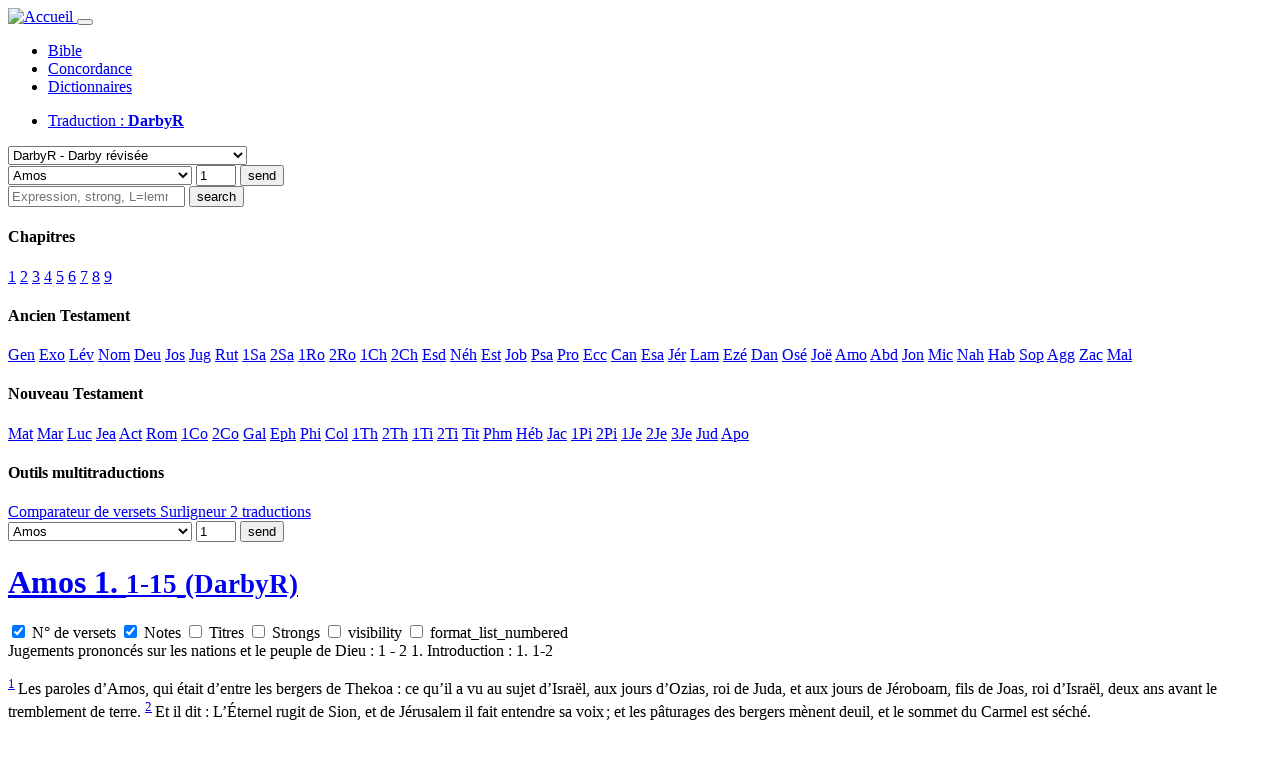

--- FILE ---
content_type: text/html; charset=utf-8
request_url: https://concordance.bible/DarbyR/Amos/1/
body_size: 16133
content:
<!DOCTYPE html>
<html lang="fr">

  <head>
    <meta charset="utf-8"/>
    <meta name="viewport" content="width=device-width, initial-scale=1"/>
    <title>Amos 1 (DarbyR) • Lire</title>

    <link rel="stylesheet" href="/static/css/custom.css?v=2026-01-03"/>
    <link rel="apple-touch-icon" href="/static/logo/apple-touch-icon.png?v=2026-01-03" sizes="180x180"/>
    <link rel="mask-icon" href="/static/logo/mask-icon.svg?v=2026-01-03" color="#63a8eb"/>
    <link rel="icon" href="/static/logo/favicon.svg?v=2026-01-03" type="image/svg+xml"/>
    <link rel="search" type="application/opensearchdescription+xml" title="Concordance (DarbyR)" href="/DarbyR/concordance/xml/"/>
    <link rel="manifest" href="/manifest.webmanifest"/>
    <meta name="apple-mobile-web-app-title" content="Concordance.Bible"/>
    <meta name="application-name" content="Concordance.Bible"/>
    <meta name="theme-color" content="#033c73"/>
    <script src="/static/js/color-modes.js?v=2026-01-03"></script>
    
    
    <link rel="prev" href="/DarbyR/Joel/4/"/>
    
    
    <link rel="next" href="/DarbyR/Amos/2/"/>
    


    
    <!-- Matomo -->
    <script>
      var _paq = window._paq = window._paq || [];
      /* tracker methods like "setCustomDimension" should be called before "trackPageView" */
      _paq.push(['trackPageView']);
      _paq.push(['enableLinkTracking']);
      (function() {
        var u="//matomo.yapper.fr/";
        _paq.push(['setTrackerUrl', u+'matomo.php']);
        _paq.push(['setSiteId', '3']);
        var d=document, g=d.createElement('script'), s=d.getElementsByTagName('script')[0];
        g.async=true; g.src=u+'matomo.js'; s.parentNode.insertBefore(g,s);
      })();
    </script>
    <!-- End Matomo Code -->
    
  </head>

  <body class="show-numverses show-notes">

    <header>
      <nav class="navbar navbar-expand-sm" aria-label="Menu principal">
        <div class="container-fluid">
          <a class="navbar-brand" href="/">
            <img src="/static/logo/favicon.svg?v=2026-01-03" alt="Accueil" width="30" height="30" class="d-inline-block align-text-top"/>
          </a>
          <button class="navbar-toggler" type="button" data-bs-toggle="collapse" data-bs-target="#navbar" aria-controls="navbar" aria-expanded="false" aria-label="Basculer la navigation">
            <span class="navbar-toggler-icon"></span>
          </button>
          <div class="collapse navbar-collapse justify-content-between" id="navbar">
            
    <ul class="navbar-nav">
        <li class="nav-item"><a class="nav-link active" href="/DarbyR/lire/">Bible</a></li>
        <li class="nav-item"><a class="nav-link" href="/DarbyR/concordance/">Concordance</a></li>
        <li class="nav-item"><a class="nav-link" href="/dico/DarbyR/">Dictionnaires</a></li>
    </ul>
    
    
<ul class="navbar-nav">
    <li class="nav-item">
        <a class="nav-link dropdown-toggle" href="#" data-bs-toggle="modal" data-bs-target="#bibleSelectionModal">
            Traduction : <strong>DarbyR</strong>
        </a>
    </li>
</ul>



          </div>
        </div>
      </nav>
    </header>

    

    

    <main>
      
    
    <div class="container-fluid">
        <div class="row justify-content-around">
            <div class="d-none d-md-block col-md-4 col-xl-3 wrapper mysidebar" id="leftpanel">
                
    <div class="mb-2">
        
<form method="get" action="/">
    <select class="form-select border mb-2" name="bible" aria-label="Sélection de la traduction" onchange="this.form.submit()">
        
        <optgroup label="Français / Français">
            
            <option value="DarbyR" selected="selected">DarbyR - Darby révisée</option>
            
            <option value="Darby">Darby - J.N. Darby</option>
            
            <option value="SG21">SG21 - Segond 21</option>
            
            <option value="NEG">NEG - Nouvelle Édition de Genève</option>
            
            <option value="Sg1910">Sg1910 - Segond 1910</option>
            
            <option value="BHSt">BHSt - BHS translittéré</option>
            
        </optgroup>
        
        <optgroup label="Espagnol / Español">
            
        </optgroup>
        
        <optgroup label="Italien / Italiano">
            
        </optgroup>
        
        <optgroup label="Malagasy / Malagasy">
            
            <option value="MG10">MG10 - Malgache 2010 BPC</option>
            
        </optgroup>
        
        <optgroup label="Russe / Русский">
            
            <option value="RST">RST - RST Russian Synodal</option>
            
        </optgroup>
        
        <optgroup label="Ukrainien / український">
            
            <option value="UKR">UKR - UKR Ukranian</option>
            
        </optgroup>
        
        <optgroup label="Hébreu / עִברִית">
            
            <option value="WLC">WLC - Codex W. Leningrad</option>
            
            <option value="WLCt">WLCt - WLC translittéré</option>
            
        </optgroup>
        
    </select>
    <div class="input-group mb-2">
        <select class="form-select border" name="nbook" aria-label="Sélection du livre">
            
            <optgroup label="Pentateuque">
                
                <option value="1" data-num_chapters="50">Genèse</option>
                
                <option value="2" data-num_chapters="40">Exode</option>
                
                <option value="3" data-num_chapters="27">Lévitique</option>
                
                <option value="4" data-num_chapters="36">Nombres</option>
                
                <option value="5" data-num_chapters="34">Deutéronome</option>
                
            </optgroup>
            
            <optgroup label="Livres historiques">
                
                <option value="6" data-num_chapters="24">Josué</option>
                
                <option value="7" data-num_chapters="21">Juges</option>
                
                <option value="8" data-num_chapters="4">Ruth</option>
                
                <option value="9" data-num_chapters="31">1 Samuel</option>
                
                <option value="10" data-num_chapters="24">2 Samuel</option>
                
                <option value="11" data-num_chapters="22">1 Rois</option>
                
                <option value="12" data-num_chapters="25">2 Rois</option>
                
                <option value="13" data-num_chapters="29">1 Chroniques</option>
                
                <option value="14" data-num_chapters="36">2 Chroniques</option>
                
                <option value="15" data-num_chapters="10">Esdras</option>
                
                <option value="16" data-num_chapters="13">Néhémie</option>
                
                <option value="17" data-num_chapters="10">Esther</option>
                
            </optgroup>
            
            <optgroup label="Livres poétiques">
                
                <option value="18" data-num_chapters="42">Job</option>
                
                <option value="19" data-num_chapters="150">Psaumes</option>
                
                <option value="20" data-num_chapters="31">Proverbes</option>
                
                <option value="21" data-num_chapters="12">Ecclésiaste</option>
                
                <option value="22" data-num_chapters="8">Cantique des Cantiques</option>
                
            </optgroup>
            
            <optgroup label="Livres prophétiques">
                
                <option value="23" data-num_chapters="66">Ésaïe</option>
                
                <option value="24" data-num_chapters="52">Jérémie</option>
                
                <option value="25" data-num_chapters="5">Lamentations de Jérémie</option>
                
                <option value="26" data-num_chapters="48">Ézéchiel</option>
                
                <option value="27" data-num_chapters="12">Daniel</option>
                
            </optgroup>
            
            <optgroup label="Les “petits prophètes”">
                
                <option value="28" data-num_chapters="14">Osée</option>
                
                <option value="29" data-num_chapters="4">Joël</option>
                
                <option value="30" selected="selected" data-num_chapters="9">Amos</option>
                
                <option value="31" data-num_chapters="1">Abdias</option>
                
                <option value="32" data-num_chapters="4">Jonas</option>
                
                <option value="33" data-num_chapters="7">Michée</option>
                
                <option value="34" data-num_chapters="3">Nahum</option>
                
                <option value="35" data-num_chapters="3">Habakuk</option>
                
                <option value="36" data-num_chapters="3">Sophonie</option>
                
                <option value="37" data-num_chapters="2">Aggée</option>
                
                <option value="38" data-num_chapters="14">Zacharie</option>
                
                <option value="39" data-num_chapters="3">Malachie</option>
                
            </optgroup>
            
            <optgroup label="Évangiles">
                
                <option value="40" data-num_chapters="28">Matthieu</option>
                
                <option value="41" data-num_chapters="16">Marc</option>
                
                <option value="42" data-num_chapters="24">Luc</option>
                
                <option value="43" data-num_chapters="21">Jean</option>
                
            </optgroup>
            
            <optgroup label="Actes des apôtres">
                
                <option value="44" data-num_chapters="28">Actes</option>
                
            </optgroup>
            
            <optgroup label="Épitres de Paul">
                
                <option value="45" data-num_chapters="16">Romains</option>
                
                <option value="46" data-num_chapters="16">1 Corinthiens</option>
                
                <option value="47" data-num_chapters="13">2 Corinthiens</option>
                
                <option value="48" data-num_chapters="6">Galates</option>
                
                <option value="49" data-num_chapters="6">Éphésiens</option>
                
                <option value="50" data-num_chapters="4">Philippiens</option>
                
                <option value="51" data-num_chapters="4">Colossiens</option>
                
                <option value="52" data-num_chapters="5">1 Thessaloniciens</option>
                
                <option value="53" data-num_chapters="3">2 Thessaloniciens</option>
                
                <option value="54" data-num_chapters="6">1 Timothée</option>
                
                <option value="55" data-num_chapters="4">2 Timothée</option>
                
                <option value="56" data-num_chapters="3">Tite</option>
                
                <option value="57" data-num_chapters="1">Philémon</option>
                
            </optgroup>
            
            <optgroup label="Autres épîtres">
                
                <option value="58" data-num_chapters="13">Hébreux</option>
                
                <option value="59" data-num_chapters="5">Jacques</option>
                
                <option value="60" data-num_chapters="5">1 Pierre</option>
                
                <option value="61" data-num_chapters="3">2 Pierre</option>
                
                <option value="62" data-num_chapters="5">1 Jean</option>
                
                <option value="63" data-num_chapters="1">2 Jean</option>
                
                <option value="64" data-num_chapters="1">3 Jean</option>
                
                <option value="65" data-num_chapters="1">Jude</option>
                
            </optgroup>
            
            <optgroup label="Livre prophétique">
                
                <option value="66" data-num_chapters="22">Apocalypse</option>
                
            </optgroup>
            
        </select>
        <input type="number" class="form-control border" name="nchapter" value="1" min="1" max="9" aria-label="Sélection du numéro du chapitre"/>
        <button type="submit" class="input-group-text btn btn-primary border">
            <span class="material-symbols-outlined" data-nosnippet="" translate="no">send</span>
        </button>
    </div>
</form>

    </div>
    <div class="mb-3">
        
<form method="get" action="/DarbyR/concordance/" id="concordance">
    <div class="input-group">
        <input type="search" class="form-control border" name="q" value="" placeholder="Expression, strong, L=lemme…" autocomplete="off" maxlength="500"/>
        <input type="hidden" name="option" value="default"/>
        <button class="btn btn-primary border" type="submit">
            <span class="material-symbols-outlined" data-nosnippet="" translate="no">search</span>
        </button>
    </div>
</form>

    </div>
    
    <h4>Chapitres</h4>
    <div class="container-fluid mb-3">
        <div class="row">
            
            <a href="/DarbyR/Amos/1/" role="button" class="btn btn-primary btn-sm col-2">1</a>
            
            <a href="/DarbyR/Amos/2/" role="button" class="btn btn-link btn-sm col-2">2</a>
            
            <a href="/DarbyR/Amos/3/" role="button" class="btn btn-link btn-sm col-2">3</a>
            
            <a href="/DarbyR/Amos/4/" role="button" class="btn btn-link btn-sm col-2">4</a>
            
            <a href="/DarbyR/Amos/5/" role="button" class="btn btn-link btn-sm col-2">5</a>
            
            <a href="/DarbyR/Amos/6/" role="button" class="btn btn-link btn-sm col-2">6</a>
            
            <a href="/DarbyR/Amos/7/" role="button" class="btn btn-link btn-sm col-2">7</a>
            
            <a href="/DarbyR/Amos/8/" role="button" class="btn btn-link btn-sm col-2">8</a>
            
            <a href="/DarbyR/Amos/9/" role="button" class="btn btn-link btn-sm col-2">9</a>
            
        </div>
    </div>
    
    
    <h4>Ancien Testament</h4>
    <div class="container-fluid mb-3">
        <div class="row">
            
            <a href="/DarbyR/Gen/1/" role="button" class="btn btn-link btn-sm col-3 col-sm-4 col-lg-3" title="Genèse">Gen</a>
            
            <a href="/DarbyR/Exod/1/" role="button" class="btn btn-link btn-sm col-3 col-sm-4 col-lg-3" title="Exode">Exo</a>
            
            <a href="/DarbyR/Lev/1/" role="button" class="btn btn-link btn-sm col-3 col-sm-4 col-lg-3" title="Lévitique">Lév</a>
            
            <a href="/DarbyR/Num/1/" role="button" class="btn btn-link btn-sm col-3 col-sm-4 col-lg-3" title="Nombres">Nom</a>
            
            <a href="/DarbyR/Deut/1/" role="button" class="btn btn-link btn-sm col-3 col-sm-4 col-lg-3" title="Deutéronome">Deu</a>
            
            <a href="/DarbyR/Josh/1/" role="button" class="btn btn-link btn-sm col-3 col-sm-4 col-lg-3" title="Josué">Jos</a>
            
            <a href="/DarbyR/Judg/1/" role="button" class="btn btn-link btn-sm col-3 col-sm-4 col-lg-3" title="Juges">Jug</a>
            
            <a href="/DarbyR/Ruth/1/" role="button" class="btn btn-link btn-sm col-3 col-sm-4 col-lg-3" title="Ruth">Rut</a>
            
            <a href="/DarbyR/1Sam/1/" role="button" class="btn btn-link btn-sm col-3 col-sm-4 col-lg-3" title="1 Samuel">1Sa</a>
            
            <a href="/DarbyR/2Sam/1/" role="button" class="btn btn-link btn-sm col-3 col-sm-4 col-lg-3" title="2 Samuel">2Sa</a>
            
            <a href="/DarbyR/1Kgs/1/" role="button" class="btn btn-link btn-sm col-3 col-sm-4 col-lg-3" title="1 Rois">1Ro</a>
            
            <a href="/DarbyR/2Kgs/1/" role="button" class="btn btn-link btn-sm col-3 col-sm-4 col-lg-3" title="2 Rois">2Ro</a>
            
            <a href="/DarbyR/1Chr/1/" role="button" class="btn btn-link btn-sm col-3 col-sm-4 col-lg-3" title="1 Chroniques">1Ch</a>
            
            <a href="/DarbyR/2Chr/1/" role="button" class="btn btn-link btn-sm col-3 col-sm-4 col-lg-3" title="2 Chroniques">2Ch</a>
            
            <a href="/DarbyR/Ezra/1/" role="button" class="btn btn-link btn-sm col-3 col-sm-4 col-lg-3" title="Esdras">Esd</a>
            
            <a href="/DarbyR/Neh/1/" role="button" class="btn btn-link btn-sm col-3 col-sm-4 col-lg-3" title="Néhémie">Néh</a>
            
            <a href="/DarbyR/Esth/1/" role="button" class="btn btn-link btn-sm col-3 col-sm-4 col-lg-3" title="Esther">Est</a>
            
            <a href="/DarbyR/Job/1/" role="button" class="btn btn-link btn-sm col-3 col-sm-4 col-lg-3" title="Job">Job</a>
            
            <a href="/DarbyR/Ps/1/" role="button" class="btn btn-link btn-sm col-3 col-sm-4 col-lg-3" title="Psaumes">Psa</a>
            
            <a href="/DarbyR/Prov/1/" role="button" class="btn btn-link btn-sm col-3 col-sm-4 col-lg-3" title="Proverbes">Pro</a>
            
            <a href="/DarbyR/Eccl/1/" role="button" class="btn btn-link btn-sm col-3 col-sm-4 col-lg-3" title="Ecclésiaste">Ecc</a>
            
            <a href="/DarbyR/Song/1/" role="button" class="btn btn-link btn-sm col-3 col-sm-4 col-lg-3" title="Cantique des Cantiques">Can</a>
            
            <a href="/DarbyR/Isa/1/" role="button" class="btn btn-link btn-sm col-3 col-sm-4 col-lg-3" title="Ésaïe">Esa</a>
            
            <a href="/DarbyR/Jer/1/" role="button" class="btn btn-link btn-sm col-3 col-sm-4 col-lg-3" title="Jérémie">Jér</a>
            
            <a href="/DarbyR/Lam/1/" role="button" class="btn btn-link btn-sm col-3 col-sm-4 col-lg-3" title="Lamentations de Jérémie">Lam</a>
            
            <a href="/DarbyR/Ezek/1/" role="button" class="btn btn-link btn-sm col-3 col-sm-4 col-lg-3" title="Ézéchiel">Ezé</a>
            
            <a href="/DarbyR/Dan/1/" role="button" class="btn btn-link btn-sm col-3 col-sm-4 col-lg-3" title="Daniel">Dan</a>
            
            <a href="/DarbyR/Hos/1/" role="button" class="btn btn-link btn-sm col-3 col-sm-4 col-lg-3" title="Osée">Osé</a>
            
            <a href="/DarbyR/Joel/1/" role="button" class="btn btn-link btn-sm col-3 col-sm-4 col-lg-3" title="Joël">Joë</a>
            
            <a href="/DarbyR/Amos/1/" role="button" class="btn btn-primary btn-sm col-3 col-sm-4 col-lg-3" title="Amos">Amo</a>
            
            <a href="/DarbyR/Obad/1/" role="button" class="btn btn-link btn-sm col-3 col-sm-4 col-lg-3" title="Abdias">Abd</a>
            
            <a href="/DarbyR/Jonah/1/" role="button" class="btn btn-link btn-sm col-3 col-sm-4 col-lg-3" title="Jonas">Jon</a>
            
            <a href="/DarbyR/Mic/1/" role="button" class="btn btn-link btn-sm col-3 col-sm-4 col-lg-3" title="Michée">Mic</a>
            
            <a href="/DarbyR/Nah/1/" role="button" class="btn btn-link btn-sm col-3 col-sm-4 col-lg-3" title="Nahum">Nah</a>
            
            <a href="/DarbyR/Hab/1/" role="button" class="btn btn-link btn-sm col-3 col-sm-4 col-lg-3" title="Habakuk">Hab</a>
            
            <a href="/DarbyR/Zeph/1/" role="button" class="btn btn-link btn-sm col-3 col-sm-4 col-lg-3" title="Sophonie">Sop</a>
            
            <a href="/DarbyR/Hag/1/" role="button" class="btn btn-link btn-sm col-3 col-sm-4 col-lg-3" title="Aggée">Agg</a>
            
            <a href="/DarbyR/Zech/1/" role="button" class="btn btn-link btn-sm col-3 col-sm-4 col-lg-3" title="Zacharie">Zac</a>
            
            <a href="/DarbyR/Mal/1/" role="button" class="btn btn-link btn-sm col-3 col-sm-4 col-lg-3" title="Malachie">Mal</a>
            
        </div>
    </div>
    
    
    <h4>Nouveau Testament</h4>
    <div class="container-fluid mb-3">
        <div class="row">
            
            <a href="/DarbyR/Matt/1/" role="button" class="btn btn-link btn-sm col-3 col-sm-4 col-lg-3" title="Matthieu">Mat</a>
            
            <a href="/DarbyR/Mark/1/" role="button" class="btn btn-link btn-sm col-3 col-sm-4 col-lg-3" title="Marc">Mar</a>
            
            <a href="/DarbyR/Luke/1/" role="button" class="btn btn-link btn-sm col-3 col-sm-4 col-lg-3" title="Luc">Luc</a>
            
            <a href="/DarbyR/John/1/" role="button" class="btn btn-link btn-sm col-3 col-sm-4 col-lg-3" title="Jean">Jea</a>
            
            <a href="/DarbyR/Acts/1/" role="button" class="btn btn-link btn-sm col-3 col-sm-4 col-lg-3" title="Actes">Act</a>
            
            <a href="/DarbyR/Rom/1/" role="button" class="btn btn-link btn-sm col-3 col-sm-4 col-lg-3" title="Romains">Rom</a>
            
            <a href="/DarbyR/1Cor/1/" role="button" class="btn btn-link btn-sm col-3 col-sm-4 col-lg-3" title="1 Corinthiens">1Co</a>
            
            <a href="/DarbyR/2Cor/1/" role="button" class="btn btn-link btn-sm col-3 col-sm-4 col-lg-3" title="2 Corinthiens">2Co</a>
            
            <a href="/DarbyR/Gal/1/" role="button" class="btn btn-link btn-sm col-3 col-sm-4 col-lg-3" title="Galates">Gal</a>
            
            <a href="/DarbyR/Eph/1/" role="button" class="btn btn-link btn-sm col-3 col-sm-4 col-lg-3" title="Éphésiens">Eph</a>
            
            <a href="/DarbyR/Phil/1/" role="button" class="btn btn-link btn-sm col-3 col-sm-4 col-lg-3" title="Philippiens">Phi</a>
            
            <a href="/DarbyR/Col/1/" role="button" class="btn btn-link btn-sm col-3 col-sm-4 col-lg-3" title="Colossiens">Col</a>
            
            <a href="/DarbyR/1Thess/1/" role="button" class="btn btn-link btn-sm col-3 col-sm-4 col-lg-3" title="1 Thessaloniciens">1Th</a>
            
            <a href="/DarbyR/2Thess/1/" role="button" class="btn btn-link btn-sm col-3 col-sm-4 col-lg-3" title="2 Thessaloniciens">2Th</a>
            
            <a href="/DarbyR/1Tim/1/" role="button" class="btn btn-link btn-sm col-3 col-sm-4 col-lg-3" title="1 Timothée">1Ti</a>
            
            <a href="/DarbyR/2Tim/1/" role="button" class="btn btn-link btn-sm col-3 col-sm-4 col-lg-3" title="2 Timothée">2Ti</a>
            
            <a href="/DarbyR/Titus/1/" role="button" class="btn btn-link btn-sm col-3 col-sm-4 col-lg-3" title="Tite">Tit</a>
            
            <a href="/DarbyR/Phlm/1/" role="button" class="btn btn-link btn-sm col-3 col-sm-4 col-lg-3" title="Philémon">Phm</a>
            
            <a href="/DarbyR/Heb/1/" role="button" class="btn btn-link btn-sm col-3 col-sm-4 col-lg-3" title="Hébreux">Héb</a>
            
            <a href="/DarbyR/Jas/1/" role="button" class="btn btn-link btn-sm col-3 col-sm-4 col-lg-3" title="Jacques">Jac</a>
            
            <a href="/DarbyR/1Pet/1/" role="button" class="btn btn-link btn-sm col-3 col-sm-4 col-lg-3" title="1 Pierre">1Pi</a>
            
            <a href="/DarbyR/2Pet/1/" role="button" class="btn btn-link btn-sm col-3 col-sm-4 col-lg-3" title="2 Pierre">2Pi</a>
            
            <a href="/DarbyR/1John/1/" role="button" class="btn btn-link btn-sm col-3 col-sm-4 col-lg-3" title="1 Jean">1Je</a>
            
            <a href="/DarbyR/2John/1/" role="button" class="btn btn-link btn-sm col-3 col-sm-4 col-lg-3" title="2 Jean">2Je</a>
            
            <a href="/DarbyR/3John/1/" role="button" class="btn btn-link btn-sm col-3 col-sm-4 col-lg-3" title="3 Jean">3Je</a>
            
            <a href="/DarbyR/Jude/1/" role="button" class="btn btn-link btn-sm col-3 col-sm-4 col-lg-3" title="Jude">Jud</a>
            
            <a href="/DarbyR/Rev/1/" role="button" class="btn btn-link btn-sm col-3 col-sm-4 col-lg-3" title="Apocalypse">Apo</a>
            
        </div>
    </div>
    
    <h4>Outils multitraductions</h4>
    <div class="list-group">
        <a href="/parallel/?book=Amos&amp;nchapter=1" class="list-group-item list-group-item-action">
            Comparateur de versets
        </a>
        <a href="/diff/?book=Amos&amp;nchapter=1&amp;option=auto" class="list-group-item list-group-item-action">
            Surligneur 2 traductions
        </a>
    </div>

            </div>
            <div class="col-md-7 col-xl-8" id="rightpanel">
                
    <div class="d-md-none row py-2 bg-light" style="position: sticky; top: 0; z-index: 10;">
        <div class="container">
            <form method="get" action="/">
                <input type="hidden" name="bible" value="DarbyR"/>
                <div class="input-group">
                    <select class="form-select border" name="nbook" aria-label="Sélection du livre">
                        
                        <optgroup label="Pentateuque">
                            
                            <option value="1" data-num_chapters="50">Genèse</option>
                            
                            <option value="2" data-num_chapters="40">Exode</option>
                            
                            <option value="3" data-num_chapters="27">Lévitique</option>
                            
                            <option value="4" data-num_chapters="36">Nombres</option>
                            
                            <option value="5" data-num_chapters="34">Deutéronome</option>
                            
                        </optgroup>
                        
                        <optgroup label="Livres historiques">
                            
                            <option value="6" data-num_chapters="24">Josué</option>
                            
                            <option value="7" data-num_chapters="21">Juges</option>
                            
                            <option value="8" data-num_chapters="4">Ruth</option>
                            
                            <option value="9" data-num_chapters="31">1 Samuel</option>
                            
                            <option value="10" data-num_chapters="24">2 Samuel</option>
                            
                            <option value="11" data-num_chapters="22">1 Rois</option>
                            
                            <option value="12" data-num_chapters="25">2 Rois</option>
                            
                            <option value="13" data-num_chapters="29">1 Chroniques</option>
                            
                            <option value="14" data-num_chapters="36">2 Chroniques</option>
                            
                            <option value="15" data-num_chapters="10">Esdras</option>
                            
                            <option value="16" data-num_chapters="13">Néhémie</option>
                            
                            <option value="17" data-num_chapters="10">Esther</option>
                            
                        </optgroup>
                        
                        <optgroup label="Livres poétiques">
                            
                            <option value="18" data-num_chapters="42">Job</option>
                            
                            <option value="19" data-num_chapters="150">Psaumes</option>
                            
                            <option value="20" data-num_chapters="31">Proverbes</option>
                            
                            <option value="21" data-num_chapters="12">Ecclésiaste</option>
                            
                            <option value="22" data-num_chapters="8">Cantique des Cantiques</option>
                            
                        </optgroup>
                        
                        <optgroup label="Livres prophétiques">
                            
                            <option value="23" data-num_chapters="66">Ésaïe</option>
                            
                            <option value="24" data-num_chapters="52">Jérémie</option>
                            
                            <option value="25" data-num_chapters="5">Lamentations de Jérémie</option>
                            
                            <option value="26" data-num_chapters="48">Ézéchiel</option>
                            
                            <option value="27" data-num_chapters="12">Daniel</option>
                            
                        </optgroup>
                        
                        <optgroup label="Les “petits prophètes”">
                            
                            <option value="28" data-num_chapters="14">Osée</option>
                            
                            <option value="29" data-num_chapters="4">Joël</option>
                            
                            <option value="30" selected="selected" data-num_chapters="9">Amos</option>
                            
                            <option value="31" data-num_chapters="1">Abdias</option>
                            
                            <option value="32" data-num_chapters="4">Jonas</option>
                            
                            <option value="33" data-num_chapters="7">Michée</option>
                            
                            <option value="34" data-num_chapters="3">Nahum</option>
                            
                            <option value="35" data-num_chapters="3">Habakuk</option>
                            
                            <option value="36" data-num_chapters="3">Sophonie</option>
                            
                            <option value="37" data-num_chapters="2">Aggée</option>
                            
                            <option value="38" data-num_chapters="14">Zacharie</option>
                            
                            <option value="39" data-num_chapters="3">Malachie</option>
                            
                        </optgroup>
                        
                        <optgroup label="Évangiles">
                            
                            <option value="40" data-num_chapters="28">Matthieu</option>
                            
                            <option value="41" data-num_chapters="16">Marc</option>
                            
                            <option value="42" data-num_chapters="24">Luc</option>
                            
                            <option value="43" data-num_chapters="21">Jean</option>
                            
                        </optgroup>
                        
                        <optgroup label="Actes des apôtres">
                            
                            <option value="44" data-num_chapters="28">Actes</option>
                            
                        </optgroup>
                        
                        <optgroup label="Épitres de Paul">
                            
                            <option value="45" data-num_chapters="16">Romains</option>
                            
                            <option value="46" data-num_chapters="16">1 Corinthiens</option>
                            
                            <option value="47" data-num_chapters="13">2 Corinthiens</option>
                            
                            <option value="48" data-num_chapters="6">Galates</option>
                            
                            <option value="49" data-num_chapters="6">Éphésiens</option>
                            
                            <option value="50" data-num_chapters="4">Philippiens</option>
                            
                            <option value="51" data-num_chapters="4">Colossiens</option>
                            
                            <option value="52" data-num_chapters="5">1 Thessaloniciens</option>
                            
                            <option value="53" data-num_chapters="3">2 Thessaloniciens</option>
                            
                            <option value="54" data-num_chapters="6">1 Timothée</option>
                            
                            <option value="55" data-num_chapters="4">2 Timothée</option>
                            
                            <option value="56" data-num_chapters="3">Tite</option>
                            
                            <option value="57" data-num_chapters="1">Philémon</option>
                            
                        </optgroup>
                        
                        <optgroup label="Autres épîtres">
                            
                            <option value="58" data-num_chapters="13">Hébreux</option>
                            
                            <option value="59" data-num_chapters="5">Jacques</option>
                            
                            <option value="60" data-num_chapters="5">1 Pierre</option>
                            
                            <option value="61" data-num_chapters="3">2 Pierre</option>
                            
                            <option value="62" data-num_chapters="5">1 Jean</option>
                            
                            <option value="63" data-num_chapters="1">2 Jean</option>
                            
                            <option value="64" data-num_chapters="1">3 Jean</option>
                            
                            <option value="65" data-num_chapters="1">Jude</option>
                            
                        </optgroup>
                        
                        <optgroup label="Livre prophétique">
                            
                            <option value="66" data-num_chapters="22">Apocalypse</option>
                            
                        </optgroup>
                        
                    </select>
                    <input type="number" class="form-control border" name="nchapter" value="1" min="1" max="9" aria-label="Sélection du numéro du chapitre"/>
                    <button type="submit" class="input-group-text btn btn-primary border">
                        <span class="material-symbols-outlined" data-nosnippet="" translate="no">send</span>
                    </button>
                </div>
            </form>
        </div>
    </div>

    <h1 class="d-none d-md-block text-center mt-3"><a href="#chapterModal" data-bs-toggle="modal">Amos 1. <small>1-15</small> <small class="text-body-secondary">(DarbyR)</small></a></h1>

    <div class="my-3">
        <div class="btn-group btn-group-sm me-2 my-1" role="group" aria-label="Options d’affichage">
            <input type="checkbox" class="btn-check" id="input-show-numverses"/>
            <label class="btn btn-outline-secondary" for="input-show-numverses">
                <span>N°</span>
                <span class="d-none d-xl-inline">de versets</span>
            </label>

            
            <input type="checkbox" class="btn-check" id="input-show-notes"/>
            <label class="btn btn-outline-secondary" for="input-show-notes">
                Notes
            </label>
            

            
            <input type="checkbox" class="btn-check" id="input-show-titles"/>
            <label class="btn btn-outline-secondary" for="input-show-titles">
                Titres
            </label>
            

            
            <input type="checkbox" class="btn-check" id="input-show-strongs"/>
            <label class="btn btn-outline-secondary" for="input-show-strongs">
                Strongs
            </label>

            <input type="checkbox" class="btn-check" id="input-underline-strongs"/>
            <label class="btn btn-outline-secondary" for="input-underline-strongs">
                <span class="material-symbols-outlined" data-nosnippet="" translate="no">visibility</span>
            </label>
            

            <input type="checkbox" class="btn-check" id="input-one-verse-per-line"/>
            <label class="btn btn-outline-secondary" for="input-one-verse-per-line">
                <span class="material-symbols-outlined" data-nosnippet="" translate="no">format_list_numbered</span>
            </label>
        </div>
    </div>

<script>
function setBodyClass(className, defaultValue) {
    var storageKey = "display." + className;
    var showFeatureBool = JSON.parse(sessionStorage.getItem(storageKey) || localStorage.getItem(storageKey) || defaultValue);
    if (showFeatureBool) {
        console.log("Feature " + className + " enabled");
        document.body.classList.add(className);
    } else {
        console.log("Feature " + className + " disabled");
        document.body.classList.remove(className);
    }
    return showFeatureBool;
}

function showFeature(className, defaultValue) {
    var inputElement = document.getElementById("input-" + className);
    if (inputElement) {
        inputElement.checked = setBodyClass(className, defaultValue);
    } else {
        console.log("Feature " + className + " ignored (for this chapter)");
    }
}

showFeature("show-numverses", "true");
showFeature("show-notes", "true");
showFeature("show-titles", "false");
showFeature("show-strongs", "false");
showFeature("underline-strongs", "false");
showFeature("one-verse-per-line", "false");
var stickyFootnotes = setBodyClass("sticky-footnotes", "false");
</script>

    

    <div class="chapter" lang="fr">
<span class="titles h1">Jugements prononcés sur les nations et le peuple de Dieu : 1 - 2</span>
<span class="titles h2">1. Introduction : 1. 1-2</span>
<p>
  <span class="verse"><sup class="numverse" id="v1"><a href="#v1">1</a> </sup><span class="versetxt"><w data-lm="les[a]">Les</w> <w data-lm="parole[n]" data-pa="1/h1697" data-ns="1697">paroles</w> <w data-lm="d’[é]">d’</w><w data-lm="Amos[N]" data-pa="2/h5986" data-ns="5986">Amos</w>, <w data-lm="qui[r]" data-pa="3/h0834" data-ns="834">qui</w> <w data-lm="être[ê]" data-pa="4/h1961" data-ns="1961">était</w> <w data-lm="d’[é]">d’</w><w data-lm="entre[é]">entre</w> <w data-lm="les[a]">les</w> <w data-lm="berger[n]" data-pa="5/h5349" data-ns="5349">bergers</w> <w data-lm="de[é]">de</w> <w data-lm="Thekoa[N]" data-pa="6/h8620" data-ns="8620">Thekoa</w> : <w data-lm="ce[p]">ce</w> <w data-lm="que[r]" data-pa="7/h0834" data-ns="834">qu’</w><w data-lm="il[O]">il</w> <w data-lm="avoir[x]">a</w> <w data-lm="voir[v]" data-pa="8/h2372" data-ns="2372">vu</w> <w data-lm="au[a]">au</w> <w data-lm="sujet[n]" data-pa="9/h5921" data-ns="5921">sujet</w> <w data-lm="d’[é]">d’</w><w data-lm="Israël[N]" data-pa="10/h3478" data-ns="3478">Israël</w>, <w data-lm="aux[a]">aux</w> <w data-lm="jour[n]" data-pa="11/h3117" data-ns="3117">jours</w> <w data-lm="d’[é]">d’</w><w data-lm="Ozias[N]" data-pa="12/h5818" data-ns="5818">Ozias</w>, <w data-lm="roi[n]" data-pa="13/h4428" data-ns="4428">roi</w> <w data-lm="de[é]">de</w> <w data-lm="Juda[N]" data-pa="14/h3063" data-ns="3063">Juda</w>, <w data-lm="et[ç]">et</w> <w data-lm="aux[a]">aux</w> <w data-lm="jour[n]" data-pa="15/h3117" data-ns="3117">jours</w> <w data-lm="de[é]">de</w> <w data-lm="Jéroboam[N]" data-pa="16/h3379" data-ns="3379">Jéroboam</w>, <w data-lm="fils[n]" data-pa="17/h1121" data-ns="1121">fils</w> <w data-lm="de[é]">de</w> <w data-lm="Joas[N]" data-pa="18/h3101" data-ns="3101">Joas</w>, <w data-lm="roi[n]" data-pa="19/h4428" data-ns="4428">roi</w> <w data-lm="d’[é]">d’</w><w data-lm="Israël[N]" data-pa="20/h3478" data-ns="3478">Israël</w>, <w data-lm="deux[F]">deux</w> <w data-lm="an[n]" data-pa="21/h8141" data-ns="8141">ans</w> <w data-lm="avant[é]" data-pa="22/h6440" data-ns="6440">avant</w> <w data-lm="le[a]">le</w> <w data-lm="tremblement[n]">tremblement</w> <w data-lm="de[é]">de</w> <w data-lm="terre[n]" data-pa="23/h7494" data-ns="7494">terre</w>.</span></span>
  <span class="verse"><sup class="numverse" id="v2"><a href="#v2">2</a> </sup><span class="versetxt"><w data-lm="et[ç]">Et</w> <w data-lm="il[O]">il</w> <w data-lm="dire[v]" data-pa="1/h0559" data-ns="559">dit</w> : <w data-lm="le[a]">L’</w><w data-lm="Éternel[N]" data-pa="2/h3068" data-ns="3068">Éternel</w> <w data-lm="rugir[v]" data-pa="4/h7580" data-ns="7580">rugit</w> <w data-lm="de[é]">de</w> <w data-lm="Sion[N]" data-pa="3/h6726" data-ns="6726">Sion</w>, <w data-lm="et[ç]">et</w> <w data-lm="de[é]">de</w> <w data-lm="Jérusalem[N]" data-pa="5/h3389" data-ns="3389">Jérusalem</w> <w data-lm="il[O]">il</w> <w data-lm="faire[y]">fait</w> <w data-lm="entendre[v]" data-pa="6/h5414" data-ns="5414">entendre</w> <w data-lm="sa[f]">sa</w> <w data-lm="voix[n]" data-pa="7/h6963" data-ns="6963">voix</w> ; <w data-lm="et[ç]">et</w> <w data-lm="les[a]">les</w> <w data-lm="pâturage[n]" data-pa="9/h4999" data-ns="4999">pâturages</w> <w data-lm="des[A]">des</w> <w data-lm="berger[n]" data-pa="10/h7462" data-ns="7462">bergers</w> <w data-lm="mener[v]">mènent</w> <w data-lm="deuil[n]" data-pa="8/h0056" data-ns="56">deuil</w>, <w data-lm="et[ç]">et</w> <w data-lm="le[a]">le</w> <w data-lm="sommet[n]" data-pa="12/h7218" data-ns="7218">sommet</w> <w data-lm="du[é]">du</w> <w data-lm="Carmel[N]" data-pa="13/h3760" data-ns="3760">Carmel</w> <w data-lm="être[X]">est</w> <w data-lm="sécher[v]" data-pa="11/h3001" data-ns="3001">séché</w>.</span></span>
</p>
<span class="titles h2">2. Jugement des nations étrangères à Israël : 1. 3-8</span>
<p>
  <span class="verse"><sup class="numverse" id="v3"><a href="#v3">3</a> </sup><span class="versetxt"><w data-lm="ainsi[d]" data-pa="1/h3541" data-ns="3541">Ainsi</w> <w data-lm="dire[v]" data-pa="2/h0559" data-ns="559">dit</w> <w data-lm="le[a]">l’</w><w data-lm="Éternel[N]" data-pa="3/h3068" data-ns="3068">Éternel</w> : <w data-lm="à[é]">À</w> <w data-lm="cause[n]">cause</w> <w data-lm="de[é]" data-pa="4/h5921" data-ns="5921">de</w> <w data-lm="trois[F]" data-pa="5/h7969" data-ns="7969">trois</w> <w data-lm="transgression[n]" data-pa="6/h6588" data-ns="6588">transgressions</w> <w data-lm="de[é]">de</w> <w data-lm="Damas[N]" data-pa="7/h1834" data-ns="1834">Damas</w>, <w data-lm="et[ç]">et</w> <w data-lm="à[é]">à</w> <w data-lm="cause[n]">cause</w> <w data-lm="de[é]" data-pa="8/h5921" data-ns="5921">de</w> <w data-lm="quatre[F]" data-pa="9/h0702" data-ns="702">quatre</w>, <w data-lm="je[O]">je</w> <w data-lm="ne[e]">ne</w> <w data-lm="révoquer[v]" data-pa="11/h7725" data-ns="7725">révoquerai</w> <w data-lm="pas[E]" data-pa="10/h3808" data-ns="3808">pas</w> [<w data-lm="mon[f]">mon</w> <w data-lm="arrêt[n]">arrêt</w>] ; <w data-lm="parce[d]" data-pa="12/h5921" data-ns="5921">parce</w> <w data-lm="que[r]">qu’</w><w data-lm="ils[O]">ils</w> <w data-lm="avoir[x]">ont</w> <w data-lm="fouler[v]" data-pa="13/h1758" data-ns="1758">foulé</w> <w data-lm="Galaad[N]" data-pa="17/h1568" data-ns="1568">Galaad</w> <w data-lm="avec[é]">avec</w> <w data-lm="des[A]">des</w> <w data-lm="traineaux[n]" data-pa="14/h2742" data-ns="2742">traîneaux</w> <w data-lm="de[é]">de</w> <w data-lm="fer[n]" data-pa="15/h1270" data-ns="1270">fer</w>.</span></span>
  <span class="verse"><sup class="numverse" id="v4"><a href="#v4">4</a> </sup><span class="versetxt"><w data-lm="et[ç]">Et</w> <w data-lm="je[O]">j’</w><w data-lm="envoyer[v]" data-pa="1/h7971" data-ns="7971">enverrai</w> <w data-lm="un[A]">un</w> <w data-lm="feu[n]" data-pa="2/h0784" data-ns="784">feu</w> <w data-lm="dans[é]">dans</w> <w data-lm="la[a]">la</w> <w data-lm="maison[n]" data-pa="3/h1004" data-ns="1004">maison</w> <w data-lm="de[é]">de</w> <w data-lm="Hazaël[N]" data-pa="4/h2371" data-ns="2371">Hazaël</w>, <w data-lm="et[ç]">et</w> <w data-lm="il[O]">il</w> <w data-lm="dévorer[v]" data-pa="5/h0398" data-ns="398">dévorera</w> <w data-lm="les[a]">les</w> <w data-lm="palais[n]" data-pa="6/h0759" data-ns="759">palais</w> <w data-lm="de[é]">de</w> <w data-lm="Ben[N]" data-pa="7/h1130" data-ns="1130">Ben</w>-<w data-lm="Hadad[N]" data-pa="8/h1130" data-ns="1130">Hadad</w> ;</span></span>
  <span class="verse"><sup class="numverse" id="v5"><a href="#v5">5</a> </sup><span class="versetxt"><w data-lm="et[ç]">et</w> <w data-lm="je[O]">je</w> <w data-lm="briser[v]" data-pa="1/h7665" data-ns="7665">briserai</w> <w data-lm="la[a]">la</w> <w data-lm="barre[n]" data-pa="2/h1280" data-ns="1280">barre</w><a class="note" href="#" onclick="return false;" tabindex="0" data-bs-toggle="popover" data-bs-trigger="focus" data-bs-container="body" data-bs-placement="bottom" title="Note a" data-bs-html="true" data-bs-content="barre empêchant l’ouverture d’une porte&lt;em&gt; : voir &lt;a href=&quot;/DarbyR/Deut/3/#v5&quot;&gt;Deutéronome 3. 5&lt;/a&gt;.&lt;/em&gt;">a</a> <w data-lm="de[é]">de</w> <w data-lm="Damas[N]" data-pa="3/h1834" data-ns="1834">Damas</w>, <w data-lm="et[ç]">et</w>, <w data-lm="de[é]">de</w> <w data-lm="la[a]">la</w> <w data-lm="vallée[n]" data-pa="6/h1237" data-ns="1237">vallée</w><a class="note" href="#" onclick="return false;" tabindex="0" data-bs-toggle="popover" data-bs-trigger="focus" data-bs-container="body" data-bs-placement="bottom" title="Note b" data-bs-html="true" data-bs-content="bassin&lt;em&gt;, ou &lt;/em&gt;plaine entourée de hauteurs&lt;em&gt;.&lt;/em&gt;">b</a> <w data-lm="d’[é]">d’</w><w data-lm="Aven[N]" data-pa="7/h0206" data-ns="206">Aven</w> <w data-lm="je[O]">je</w> <w data-lm="retrancher[v]" data-pa="4/h3772" data-ns="3772">retrancherai</w> <w data-lm="le[a]">l’</w><w data-lm="habitant[n]" data-pa="5/h3427" data-ns="3427">habitant</w>, <w data-lm="et[ç]">et</w> <w data-lm="de[é]">de</w> <w data-lm="Beth[N]" data-pa="10/h1004" data-ns="1004">Beth</w>-<w data-lm="Éden[N]" data-pa="11/h5730" data-ns="5730">Éden</w>, <w data-lm="celui[p]">celui</w> <w data-lm="qui[r]">qui</w> <w data-lm="tenir[v]" data-pa="8/h8551" data-ns="8551">tient</w> <w data-lm="le[a]">le</w> <w data-lm="sceptre[n]" data-pa="9/h7626" data-ns="7626">sceptre</w> ; <w data-lm="et[ç]">et</w> <w data-lm="le[a]">le</w> <w data-lm="peuple[n]" data-pa="13/h5971" data-ns="5971">peuple</w> <w data-lm="de[é]">de</w> <w data-lm="la[a]">la</w> <w data-lm="Syrie[N]" data-pa="14/h0758" data-ns="758">Syrie</w> <w data-lm="aller[v]">ira</w> <w data-lm="en[é]">en</w> <w data-lm="captivité[n]" data-pa="12/h1540" data-ns="1540">captivité</w> <w data-lm="à[é]">à</w> <w data-lm="Kir[N]" data-pa="15/h7024" data-ns="7024">Kir</w>, <w data-lm="dire[v]" data-pa="16/h0559" data-ns="559">dit</w> <w data-lm="le[a]">l’</w><w data-lm="Éternel[N]" data-pa="17/h3068" data-ns="3068">Éternel</w>.</span></span>
</p>
<p>
  <span class="verse"><sup class="numverse" id="v6"><a href="#v6">6</a> </sup><span class="versetxt"><w data-lm="ainsi[d]" data-pa="1/h3541" data-ns="3541">Ainsi</w> <w data-lm="dire[v]" data-pa="2/h0559" data-ns="559">dit</w> <w data-lm="le[a]">l’</w><w data-lm="Éternel[N]" data-pa="3/h3068" data-ns="3068">Éternel</w> : <w data-lm="à[é]">À</w> <w data-lm="cause[n]">cause</w> <w data-lm="de[é]" data-pa="4/h5921" data-ns="5921">de</w> <w data-lm="trois[F]" data-pa="5/h7969" data-ns="7969">trois</w> <w data-lm="transgression[n]" data-pa="6/h6588" data-ns="6588">transgressions</w> <w data-lm="de[é]">de</w> <w data-lm="Gaza[N]" data-pa="7/h5804" data-ns="5804">Gaza</w>, <w data-lm="et[ç]">et</w> <w data-lm="à[é]">à</w> <w data-lm="cause[n]">cause</w> <w data-lm="de[é]" data-pa="8/h5921" data-ns="5921">de</w> <w data-lm="quatre[F]" data-pa="9/h0702" data-ns="702">quatre</w>, <w data-lm="je[O]">je</w> <w data-lm="ne[e]">ne</w> <w data-lm="le[q]">le</w><a class="note" href="#" onclick="return false;" tabindex="0" data-bs-toggle="popover" data-bs-trigger="focus" data-bs-container="body" data-bs-placement="bottom" title="Note c" data-bs-html="true" data-bs-content="&lt;em&gt;c.-à-d. : &lt;/em&gt;l’arrêt, le jugement prononcé&lt;em&gt;.&lt;/em&gt;">c</a> <w data-lm="révoquer[v]" data-pa="11/h7725" data-ns="7725">révoquerai</w> <w data-lm="pas[E]">pas</w>, <w data-lm="parce[d]" data-pa="12/h5921" data-ns="5921">parce</w> <w data-lm="que[r]">qu’</w><w data-lm="ils[O]" data-pa="10/h3808" data-ns="3808">ils</w> <w data-lm="avoir[x]">ont</w> <w data-lm="emmener[v]">emmené</w> <w data-lm="captif[j]" data-pa="13/h1540" data-ns="1540">captive</w> <w data-lm="la[a]">la</w> <w data-lm="captivité[n]" data-pa="14/h1546" data-ns="1546">captivité</w><a class="note" href="#" onclick="return false;" tabindex="0" data-bs-toggle="popover" data-bs-trigger="focus" data-bs-container="body" data-bs-placement="bottom" title="Note d" data-bs-html="true" data-bs-content="la captivité&lt;em&gt; : ici : &lt;/em&gt;l’ensemble des captifs&lt;em&gt;.&lt;/em&gt;">d</a> <w data-lm="tout[d]">tout</w> <w data-lm="entier[j]" data-pa="15/h8003" data-ns="8003">entière</w>, <w data-lm="pour[é]">pour</w> <w data-lm="la[q]">la</w> <w data-lm="livrer[v]" data-pa="16/h5462" data-ns="5462">livrer</w> <w data-lm="à[é]">à</w> <w data-lm="Édom[N]" data-pa="17/h0123" data-ns="123">Édom</w> ;</span></span>
  <span class="verse"><sup class="numverse" id="v7"><a href="#v7">7</a> </sup><span class="versetxt"><w data-lm="mais[c]">mais</w> <w data-lm="je[O]">j’</w><w data-lm="envoyer[v]" data-pa="1/h7971" data-ns="7971">enverrai</w> <w data-lm="un[A]">un</w> <w data-lm="feu[n]" data-pa="2/h0784" data-ns="784">feu</w> <w data-lm="dans[é]">dans</w> <w data-lm="les[a]">les</w> <w data-lm="mur[n]" data-pa="3/h2346" data-ns="2346">murs</w> <w data-lm="de[é]">de</w> <w data-lm="Gaza[N]" data-pa="4/h5804" data-ns="5804">Gaza</w>, <w data-lm="et[ç]">et</w> <w data-lm="il[O]">il</w> <w data-lm="dévorer[v]" data-pa="5/h0398" data-ns="398">dévorera</w> <w data-lm="ses[f]">ses</w> <w data-lm="palais[n]" data-pa="6/h0759" data-ns="759">palais</w> ;</span></span>
  <span class="verse"><sup class="numverse" id="v8"><a href="#v8">8</a> </sup><span class="versetxt"><w data-lm="et[ç]">et</w> <w data-lm="je[O]">je</w> <w data-lm="retrancher[v]" data-pa="1/h3772" data-ns="3772">retrancherai</w> <w data-lm="d’[é]">d’</w><w data-lm="Asdod[N]" data-pa="3/h0795" data-ns="795">Asdod</w> <w data-lm="le[a]">l’</w><w data-lm="habitant[n]" data-pa="2/h3427" data-ns="3427">habitant</w>, <w data-lm="et[ç]">et</w> <w data-lm="d’[é]">d’</w><w data-lm="Askalon[N]" data-pa="6/h0831" data-ns="831">Askalon</w> <w data-lm="celui[p]">celui</w> <w data-lm="qui[r]">qui</w> <w data-lm="tenir[v]" data-pa="4/h8551" data-ns="8551">tient</w> <w data-lm="le[a]">le</w> <w data-lm="sceptre[n]" data-pa="5/h7626" data-ns="7626">sceptre</w> ; <w data-lm="et[ç]">et</w> <w data-lm="je[O]">je</w> <w data-lm="tourner[v]" data-pa="7/h7725" data-ns="7725">tournerai</w> <w data-lm="ma[f]">ma</w> <w data-lm="main[n]" data-pa="8/h3027" data-ns="3027">main</w> <w data-lm="contre[é]" data-pa="9/h5921" data-ns="5921">contre</w> <w data-lm="Ékron[N]" data-pa="10/h6138" data-ns="6138">Ékron</w>, <w data-lm="et[ç]">et</w> <w data-lm="le[a]">le</w> <w data-lm="reste[n]" data-pa="12/h7611" data-ns="7611">reste</w> <w data-lm="des[A]">des</w> <w data-lm="philistin[n]" data-pa="13/h6430" data-ns="6430">Philistins</w> <w data-lm="périr[v]" data-pa="11/h0006" data-ns="6">périra</w>, <w data-lm="dire[v]" data-pa="14/h0559" data-ns="559">dit</w> <w data-lm="le[a]">le</w> <w data-lm="Seigneur[N]" data-pa="15/h0136" data-ns="136">Seigneur</w>, <w data-lm="le[a]">l’</w><w data-lm="Éternel[N]" data-pa="16/h3069" data-ns="3069">Éternel</w>.</span></span>
</p>
<span class="titles h2">3. Jugement de la Phénicie, une nation alliée et amie : 1. 9-10</span>
<p>
  <span class="verse"><sup class="numverse" id="v9"><a href="#v9">9</a> </sup><span class="versetxt"><w data-lm="ainsi[d]" data-pa="1/h3541" data-ns="3541">Ainsi</w> <w data-lm="dire[v]" data-pa="2/h0559" data-ns="559">dit</w> <w data-lm="le[a]">l’</w><w data-lm="Éternel[N]" data-pa="3/h3068" data-ns="3068">Éternel</w> : <w data-lm="à[é]">À</w> <w data-lm="cause[n]" data-pa="4/h5921" data-ns="5921">cause</w> <w data-lm="de[é]">de</w> <w data-lm="trois[F]" data-pa="5/h7969" data-ns="7969">trois</w> <w data-lm="transgression[n]" data-pa="6/h6588" data-ns="6588">transgressions</w> <w data-lm="de[é]">de</w> <w data-lm="Tyr[N]" data-pa="7/h6865" data-ns="6865">Tyr</w>, <w data-lm="et[ç]">et</w> <w data-lm="à[é]">à</w> <w data-lm="cause[n]" data-pa="8/h5921" data-ns="5921">cause</w> <w data-lm="de[é]">de</w> <w data-lm="quatre[F]" data-pa="9/h0702" data-ns="702">quatre</w>, <w data-lm="je[O]">je</w> <w data-lm="ne[e]">ne</w> <w data-lm="le[q]">le</w><a class="note" href="#" onclick="return false;" tabindex="0" data-bs-toggle="popover" data-bs-trigger="focus" data-bs-container="body" data-bs-placement="bottom" title="Note c" data-bs-html="true" data-bs-content="&lt;em&gt;c.-à-d. : &lt;/em&gt;l’arrêt, le jugement prononcé&lt;em&gt;.&lt;/em&gt;">c</a> <w data-lm="révoquer[v]" data-pa="11/h7725" data-ns="7725">révoquerai</w> <w data-lm="pas[E]">pas</w>, <w data-lm="parce[d]" data-pa="12/h5921" data-ns="5921">parce</w> <w data-lm="que[r]">qu’</w><w data-lm="ils[O]" data-pa="10/h3808" data-ns="3808">ils</w> <w data-lm="avoir[x]">ont</w> <w data-lm="livrer[v]" data-pa="13/h5462" data-ns="5462">livré</w> <w data-lm="la[a]">la</w> <w data-lm="captivité[n]" data-pa="14/h1546" data-ns="1546">captivité</w> <w data-lm="tout[d]">tout</w> <w data-lm="entier[j]" data-pa="15/h8003" data-ns="8003">entière</w> <w data-lm="à[é]">à</w> <w data-lm="Édom[N]" data-pa="16/h0123" data-ns="123">Édom</w>, <w data-lm="et[ç]">et</w> <w data-lm="ne[e]">ne</w> <w data-lm="se[q]">se</w> <w data-lm="être[X]">sont</w> <w data-lm="pas[E]" data-pa="17/h3808" data-ns="3808">pas</w> <w data-lm="souvenir[v]" data-pa="18/h2142" data-ns="2142">souvenus</w> <w data-lm="de[é]">de</w> <w data-lm="le[a]">l’</w><w data-lm="alliance[n]" data-pa="19/h1285" data-ns="1285">alliance</w> <w data-lm="fraternel[j]" data-pa="20/h0251" data-ns="251">fraternelle</w> ;</span></span>
  <span class="verse"><sup class="numverse" id="v10"><a href="#v10">10</a> </sup><span class="versetxt"><w data-lm="mais[c]">mais</w> <w data-lm="je[O]">j’</w><w data-lm="envoyer[v]" data-pa="1/h7971" data-ns="7971">enverrai</w> <w data-lm="un[A]">un</w> <w data-lm="feu[n]" data-pa="2/h0784" data-ns="784">feu</w> <w data-lm="dans[é]">dans</w> <w data-lm="les[a]">les</w> <w data-lm="mur[n]" data-pa="3/h2346" data-ns="2346">murs</w> <w data-lm="de[é]">de</w> <w data-lm="Tyr[N]" data-pa="4/h6865" data-ns="6865">Tyr</w>, <w data-lm="et[ç]">et</w> <w data-lm="il[O]">il</w> <w data-lm="dévorer[v]" data-pa="5/h0398" data-ns="398">dévorera</w> <w data-lm="ses[f]">ses</w> <w data-lm="palais[n]" data-pa="6/h0759" data-ns="759">palais</w>.</span></span>
</p>
<span class="titles h2">4. Jugement de peuples apparentés à Israël : 1. 11 - 2. 3</span>
<p>
  <span class="verse"><sup class="numverse" id="v11"><a href="#v11">11</a> </sup><span class="versetxt"><w data-lm="ainsi[d]" data-pa="1/h3541" data-ns="3541">Ainsi</w> <w data-lm="dire[v]" data-pa="2/h0559" data-ns="559">dit</w> <w data-lm="le[a]">l’</w><w data-lm="Éternel[N]" data-pa="3/h3068" data-ns="3068">Éternel</w> : <w data-lm="à[é]">À</w> <w data-lm="cause[n]" data-pa="4/h5921" data-ns="5921">cause</w> <w data-lm="de[é]">de</w> <w data-lm="trois[F]" data-pa="5/h7969" data-ns="7969">trois</w> <w data-lm="transgression[n]" data-pa="6/h6588" data-ns="6588">transgressions</w> <w data-lm="d’[é]">d’</w><w data-lm="Édom[N]" data-pa="7/h0123" data-ns="123">Édom</w>, <w data-lm="et[ç]">et</w> <w data-lm="à[é]">à</w> <w data-lm="cause[n]" data-pa="8/h5921" data-ns="5921">cause</w> <w data-lm="de[é]">de</w> <w data-lm="quatre[F]" data-pa="9/h0702" data-ns="702">quatre</w>, <w data-lm="je[O]">je</w> <w data-lm="ne[e]">ne</w> <w data-lm="le[q]">le</w><a class="note" href="#" onclick="return false;" tabindex="0" data-bs-toggle="popover" data-bs-trigger="focus" data-bs-container="body" data-bs-placement="bottom" title="Note c" data-bs-html="true" data-bs-content="&lt;em&gt;c.-à-d. : &lt;/em&gt;l’arrêt, le jugement prononcé&lt;em&gt;.&lt;/em&gt;">c</a> <w data-lm="révoquer[v]" data-pa="11/h7725" data-ns="7725">révoquerai</w> <w data-lm="pas[E]" data-pa="10/h3808" data-ns="3808">pas</w>, <w data-lm="parce[d]" data-pa="12/h5921" data-ns="5921">parce</w> <w data-lm="que[r]">qu’</w><w data-lm="il[O]">il</w> <w data-lm="avoir[x]">a</w> <w data-lm="poursuivre[v]" data-pa="13/h7291" data-ns="7291">poursuivi</w> <w data-lm="son[f]">son</w> <w data-lm="frère[n]" data-pa="15/h0251" data-ns="251">frère</w> <w data-lm="avec[é]">avec</w> <w data-lm="le[a]">l’</w><w data-lm="épée[n]" data-pa="14/h2719" data-ns="2719">épée</w>, <w data-lm="et[ç]">et</w> <w data-lm="avoir[x]">a</w> <w data-lm="étouffer[v]" data-pa="16/h7843" data-ns="7843">étouffé</w> <w data-lm="la[a]">la</w> <w data-lm="miséricorde[n]" data-pa="17/h7356" data-ns="7356">miséricorde</w><a class="note" href="#" onclick="return false;" tabindex="0" data-bs-toggle="popover" data-bs-trigger="focus" data-bs-container="body" data-bs-placement="bottom" title="Note e" data-bs-html="true" data-bs-content="&lt;em&gt;litt. : &lt;/em&gt;détruit ses miséricordes&lt;em&gt;.&lt;/em&gt;">e</a>, <w data-lm="et[ç]">et</w> <w data-lm="que[r]">que</w> <w data-lm="sa[f]">sa</w> <w data-lm="colère[n]" data-pa="20/h0639" data-ns="639">colère</w> <w data-lm="déchirer[v]" data-pa="18/h2963" data-ns="2963">déchira</w> <w data-lm="sans[é]">sans</w> <w data-lm="fin[n]" data-pa="19/h5703" data-ns="5703">fin</w>, <w data-lm="et[ç]">et</w> <w data-lm="que[r]">qu’</w><w data-lm="il[O]">il</w> <w data-lm="garder[v]" data-pa="22/h8104" data-ns="8104">garda</w> <w data-lm="sa[f]">sa</w> <w data-lm="fureur[n]" data-pa="21/h5678" data-ns="5678">fureur</w> <w data-lm="à[é]">à</w> <w data-lm="toujours[d]" data-pa="23/h5331" data-ns="5331">toujours</w>.</span></span>
  <span class="verse"><sup class="numverse" id="v12"><a href="#v12">12</a> </sup><span class="versetxt"><w data-lm="et[ç]">Et</w> <w data-lm="je[O]">j’</w><w data-lm="envoyer[v]" data-pa="1/h7971" data-ns="7971">enverrai</w> <w data-lm="un[A]">un</w> <w data-lm="feu[n]" data-pa="2/h0784" data-ns="784">feu</w> <w data-lm="sur[é]">sur</w> <w data-lm="Théman[N]" data-pa="3/h8487" data-ns="8487">Théman</w>, <w data-lm="et[ç]">et</w> <w data-lm="il[O]">il</w> <w data-lm="dévorer[v]" data-pa="4/h0398" data-ns="398">dévorera</w> <w data-lm="les[a]">les</w> <w data-lm="palais[n]" data-pa="5/h0759" data-ns="759">palais</w> <w data-lm="de[é]">de</w> <w data-lm="Botsra[N]" data-pa="6/h1224" data-ns="1224">Botsra</w>.</span></span>
</p>
<p>
  <span class="verse"><sup class="numverse" id="v13"><a href="#v13">13</a> </sup><span class="versetxt"><w data-lm="ainsi[d]" data-pa="1/h3541" data-ns="3541">Ainsi</w> <w data-lm="dire[v]" data-pa="2/h0559" data-ns="559">dit</w> <w data-lm="le[a]">l’</w><w data-lm="Éternel[N]" data-pa="3/h3068" data-ns="3068">Éternel</w> : <w data-lm="à[é]">À</w> <w data-lm="cause[n]">cause</w> <w data-lm="de[é]" data-pa="4/h5921" data-ns="5921">de</w> <w data-lm="trois[F]" data-pa="5/h7969" data-ns="7969">trois</w> <w data-lm="transgression[n]" data-pa="6/h6588" data-ns="6588">transgressions</w> <w data-lm="des[A]">des</w> <w data-lm="fils[n]" data-pa="7/h1121" data-ns="1121">fils</w> <w data-lm="d’[é]">d’</w><w data-lm="Ammon[N]" data-pa="8/h5983" data-ns="5983">Ammon</w>, <w data-lm="et[ç]">et</w> <w data-lm="à[é]">à</w> <w data-lm="cause[n]">cause</w> <w data-lm="de[é]" data-pa="9/h5921" data-ns="5921">de</w> <w data-lm="quatre[F]" data-pa="10/h0702" data-ns="702">quatre</w>, <w data-lm="je[O]">je</w> <w data-lm="ne[e]">ne</w> <w data-lm="le[q]">le</w><a class="note" href="#" onclick="return false;" tabindex="0" data-bs-toggle="popover" data-bs-trigger="focus" data-bs-container="body" data-bs-placement="bottom" title="Note c" data-bs-html="true" data-bs-content="&lt;em&gt;c.-à-d. : &lt;/em&gt;l’arrêt, le jugement prononcé&lt;em&gt;.&lt;/em&gt;">c</a> <w data-lm="révoquer[v]" data-pa="12/h7725" data-ns="7725">révoquerai</w> <w data-lm="pas[E]" data-pa="11/h3808" data-ns="3808">pas</w>, <w data-lm="parce[d]" data-pa="13/h5921" data-ns="5921">parce</w> <w data-lm="que[r]">qu’</w><w data-lm="ils[O]">ils</w> <w data-lm="avoir[x]">ont</w> <w data-lm="fendre[v]" data-pa="14/h1234" data-ns="1234">fendu</w> <w data-lm="le[a]">le</w> <w data-lm="ventre[n]">ventre</w> <w data-lm="aux[a]">aux</w> <w data-lm="femme[n]">femmes</w> <w data-lm="enceinte[j]" data-pa="15/h2030" data-ns="2030">enceintes</w> <w data-lm="de[é]">de</w> <w data-lm="Galaad[N]" data-pa="16/h1568" data-ns="1568">Galaad</w>, <w data-lm="afin[d]" data-pa="17/h4616" data-ns="4616">afin</w> <w data-lm="d’[é]">d’</w><w data-lm="élargir[v]" data-pa="18/h7337" data-ns="7337">élargir</w> <w data-lm="leurs[f]">leurs</w> <w data-lm="frontière[n]" data-pa="20/h1366" data-ns="1366">frontières</w> ;</span></span>
  <span class="verse"><sup class="numverse" id="v14"><a href="#v14">14</a> </sup><span class="versetxt"><w data-lm="et[ç]">et</w> <w data-lm="je[O]">j’</w><w data-lm="allumer[v]" data-pa="1/h3341" data-ns="3341">allumerai</w> <w data-lm="un[A]">un</w> <w data-lm="feu[n]" data-pa="2/h0784" data-ns="784">feu</w> <w data-lm="dans[é]">dans</w> <w data-lm="les[a]">les</w> <w data-lm="mur[n]" data-pa="3/h2346" data-ns="2346">murs</w> <w data-lm="de[é]">de</w> <w data-lm="Rabba[N]" data-pa="4/h7237" data-ns="7237">Rabba</w>, <w data-lm="et[ç]">et</w> <w data-lm="il[O]">il</w> <w data-lm="dévorer[v]" data-pa="5/h0398" data-ns="398">dévorera</w> <w data-lm="ses[f]">ses</w> <w data-lm="palais[n]" data-pa="6/h0759" data-ns="759">palais</w>, <w data-lm="au[a]">au</w> <w data-lm="milieu[n]">milieu</w> <w data-lm="des[A]">des</w> <w data-lm="cri[n]" data-pa="7/h8643" data-ns="8643">cris</w> <w data-lm="au[a]">au</w> <w data-lm="jour[n]" data-pa="8/h3117" data-ns="3117">jour</w> <w data-lm="de[é]">de</w> <w data-lm="la[a]">la</w> <w data-lm="bataille[n]" data-pa="9/h4421" data-ns="4421">bataille</w>, <w data-lm="au[a]">au</w> <w data-lm="milieu[n]">milieu</w> <w data-lm="de[é]">de</w> <w data-lm="la[a]">la</w> <w data-lm="tempête[n]" data-pa="12/h5492" data-ns="5492">tempête</w> <w data-lm="au[a]">au</w> <w data-lm="jour[n]" data-pa="11/h3117" data-ns="3117">jour</w> <w data-lm="du[é]">du</w> <w data-lm="tourbillon[n]" data-pa="10/h5591" data-ns="5591">tourbillon</w> ;</span></span>
  <span class="verse"><sup class="numverse" id="v15"><a href="#v15">15</a> </sup><span class="versetxt"><w data-lm="et[ç]">et</w> <w data-lm="leur[j]">leur</w> <w data-lm="roi[n]" data-pa="2/h4428" data-ns="4428">roi</w> <w data-lm="aller[v]" data-pa="1/h1980" data-ns="1980">ira</w> <w data-lm="en[é]">en</w> <w data-lm="captivité[n]" data-pa="3/h1473" data-ns="1473">captivité</w>, <w data-lm="lui[q]" data-pa="4/h1931" data-ns="1931">lui</w> <w data-lm="et[ç]">et</w> <w data-lm="ses[f]">ses</w> <w data-lm="prince[n]" data-pa="5/h8269" data-ns="8269">princes</w> <w data-lm="ensemble[d]" data-pa="6/h3162" data-ns="3162">ensemble</w>, <w data-lm="dire[v]" data-pa="7/h0559" data-ns="559">dit</w> <w data-lm="le[a]">l’</w><w data-lm="Éternel[N]" data-pa="8/h3068" data-ns="3068">Éternel</w>.</span></span>
</p>
</div>

    
    <div class="footnotes">
        <hr class="mb-2">
        <a class="btn-toggler float-end" href="#"></a>
        
        <ul class="list-inline pb-2">
            
            <li class="list-inline-item">
                <span class="footnote-number">a.</span>
                
                <a href="#v5" title="Verset 5">↑</a>
                
                barre empêchant l’ouverture d’une porte<em> : voir <a href="/DarbyR/Deut/3/#v5">Deutéronome 3. 5</a>.</em>
            </li>
            
            <li class="list-inline-item">
                <span class="footnote-number">b.</span>
                
                <a href="#v5" title="Verset 5">↑</a>
                
                bassin<em>, ou </em>plaine entourée de hauteurs<em>.</em>
            </li>
            
            <li class="list-inline-item">
                <span class="footnote-number">c.</span>
                
                <a href="#v6" title="Verset 6">↑</a>
                
                <a href="#v9" title="Verset 9">↑</a>
                
                <a href="#v11" title="Verset 11">↑</a>
                
                <a href="#v13" title="Verset 13">↑</a>
                
                <em>c.-à-d. : </em>l’arrêt, le jugement prononcé<em>.</em>
            </li>
            
            <li class="list-inline-item">
                <span class="footnote-number">d.</span>
                
                <a href="#v6" title="Verset 6">↑</a>
                
                la captivité<em> : ici : </em>l’ensemble des captifs<em>.</em>
            </li>
            
            <li class="list-inline-item">
                <span class="footnote-number">e.</span>
                
                <a href="#v11" title="Verset 11">↑</a>
                
                <em>litt. : </em>détruit ses miséricordes<em>.</em>
            </li>
            
        </ul>
        
    </div>
    

    
    
    <a class="float-start btn btn-primary btn-circle btn-sticky me-2 my-3"
       href="/DarbyR/Joel/4/"
       title="Joël 4"
       role="button">
        <span class="material-symbols-outlined" data-nosnippet="" translate="no">navigate_before</span>
    </a>
    
    
    <a class="float-end btn btn-primary btn-circle btn-sticky ms-2 my-3"
       href="/DarbyR/Amos/2/"
       title="Amos 2"
       role="button">
        <span class="material-symbols-outlined" data-nosnippet="" translate="no">navigate_next</span>
    </a>
    
    
    <a class="float-end btn btn-primary btn-circle btn-sticky ms-2 my-3" id="btn-toggle-strong"
       href="#"
       title="Afficher/masquer les numéros Strong"
       role="button">
        <span class="material-symbols-outlined" data-nosnippet="" translate="no">translate</span>
    </a>
    
    <a class="float-end btn btn-primary btn-circle btn-sticky ms-2 my-3"
       href="#chapterModal" data-bs-toggle="modal"
       title="Sélection du chapitre"
       role="button">
        <span class="material-symbols-outlined" data-nosnippet="" translate="no">settings</span>
    </a>
    
    <a class="float-end btn btn-primary btn-circle btn-sticky ms-2 my-3 back-to-top"
       href="#" title="Haut de la page" role="button">
        <span class="material-symbols-outlined" data-nosnippet="" translate="no">arrow_upward</span>
    </a>



    
    <div class="clearfix"></div>
    <div class="alert alert-light my-3 pb-1" role="alert">
        <a href="/DarbyR/" class="text-body-secondary"><p>Texte seul sous licence CC BY-NC-ND</p></a>
    </div>
    

    
    

    <div class="toast-container position-fixed bottom-0 end-0 p-3">
    <div id="toastCopyVerse" class="toast" role="alert" aria-live="assertive" aria-atomic="true">
        <div class="toast-body">
            <span class="material-symbols-outlined" data-nosnippet="" translate="no">content_copy</span>
            <span id="toastCopyVerseMessage">verset copié</span>
        </div>
    </div>
</div>


            </div>
        </div>
    </div>


    <div class="modal fade" id="chapterModal" tabindex="-1" aria-labelledby="chapterModalLabel" aria-hidden="true">
        <div class="modal-dialog modal-dialog-centered">
            <div class="modal-content">
                <div class="modal-header">
                    <h5 class="modal-title" id="chapterModalLabel">Sélection du chapitre</h5>
                    <button type="button" class="btn-close" data-bs-dismiss="modal" aria-label="Fermer"></button>
                </div>
                <div class="modal-body">
                    
<form method="get" action="/">
    <select class="form-select border mb-2" name="bible" aria-label="Sélection de la traduction">
        
        <optgroup label="Français / Français">
            
            <option value="DarbyR" selected="selected">DarbyR - Darby révisée</option>
            
            <option value="Darby">Darby - J.N. Darby</option>
            
            <option value="SG21">SG21 - Segond 21</option>
            
            <option value="NEG">NEG - Nouvelle Édition de Genève</option>
            
            <option value="Sg1910">Sg1910 - Segond 1910</option>
            
            <option value="BHSt">BHSt - BHS translittéré</option>
            
        </optgroup>
        
        <optgroup label="Espagnol / Español">
            
        </optgroup>
        
        <optgroup label="Italien / Italiano">
            
        </optgroup>
        
        <optgroup label="Malagasy / Malagasy">
            
            <option value="MG10">MG10 - Malgache 2010 BPC</option>
            
        </optgroup>
        
        <optgroup label="Russe / Русский">
            
            <option value="RST">RST - RST Russian Synodal</option>
            
        </optgroup>
        
        <optgroup label="Ukrainien / український">
            
            <option value="UKR">UKR - UKR Ukranian</option>
            
        </optgroup>
        
        <optgroup label="Hébreu / עִברִית">
            
            <option value="WLC">WLC - Codex W. Leningrad</option>
            
            <option value="WLCt">WLCt - WLC translittéré</option>
            
        </optgroup>
        
    </select>
    <div class="input-group mb-2">
        <select class="form-select border" name="nbook" aria-label="Sélection du livre">
            
            <optgroup label="Pentateuque">
                
                <option value="1" data-num_chapters="50">Genèse</option>
                
                <option value="2" data-num_chapters="40">Exode</option>
                
                <option value="3" data-num_chapters="27">Lévitique</option>
                
                <option value="4" data-num_chapters="36">Nombres</option>
                
                <option value="5" data-num_chapters="34">Deutéronome</option>
                
            </optgroup>
            
            <optgroup label="Livres historiques">
                
                <option value="6" data-num_chapters="24">Josué</option>
                
                <option value="7" data-num_chapters="21">Juges</option>
                
                <option value="8" data-num_chapters="4">Ruth</option>
                
                <option value="9" data-num_chapters="31">1 Samuel</option>
                
                <option value="10" data-num_chapters="24">2 Samuel</option>
                
                <option value="11" data-num_chapters="22">1 Rois</option>
                
                <option value="12" data-num_chapters="25">2 Rois</option>
                
                <option value="13" data-num_chapters="29">1 Chroniques</option>
                
                <option value="14" data-num_chapters="36">2 Chroniques</option>
                
                <option value="15" data-num_chapters="10">Esdras</option>
                
                <option value="16" data-num_chapters="13">Néhémie</option>
                
                <option value="17" data-num_chapters="10">Esther</option>
                
            </optgroup>
            
            <optgroup label="Livres poétiques">
                
                <option value="18" data-num_chapters="42">Job</option>
                
                <option value="19" data-num_chapters="150">Psaumes</option>
                
                <option value="20" data-num_chapters="31">Proverbes</option>
                
                <option value="21" data-num_chapters="12">Ecclésiaste</option>
                
                <option value="22" data-num_chapters="8">Cantique des Cantiques</option>
                
            </optgroup>
            
            <optgroup label="Livres prophétiques">
                
                <option value="23" data-num_chapters="66">Ésaïe</option>
                
                <option value="24" data-num_chapters="52">Jérémie</option>
                
                <option value="25" data-num_chapters="5">Lamentations de Jérémie</option>
                
                <option value="26" data-num_chapters="48">Ézéchiel</option>
                
                <option value="27" data-num_chapters="12">Daniel</option>
                
            </optgroup>
            
            <optgroup label="Les “petits prophètes”">
                
                <option value="28" data-num_chapters="14">Osée</option>
                
                <option value="29" data-num_chapters="4">Joël</option>
                
                <option value="30" selected="selected" data-num_chapters="9">Amos</option>
                
                <option value="31" data-num_chapters="1">Abdias</option>
                
                <option value="32" data-num_chapters="4">Jonas</option>
                
                <option value="33" data-num_chapters="7">Michée</option>
                
                <option value="34" data-num_chapters="3">Nahum</option>
                
                <option value="35" data-num_chapters="3">Habakuk</option>
                
                <option value="36" data-num_chapters="3">Sophonie</option>
                
                <option value="37" data-num_chapters="2">Aggée</option>
                
                <option value="38" data-num_chapters="14">Zacharie</option>
                
                <option value="39" data-num_chapters="3">Malachie</option>
                
            </optgroup>
            
            <optgroup label="Évangiles">
                
                <option value="40" data-num_chapters="28">Matthieu</option>
                
                <option value="41" data-num_chapters="16">Marc</option>
                
                <option value="42" data-num_chapters="24">Luc</option>
                
                <option value="43" data-num_chapters="21">Jean</option>
                
            </optgroup>
            
            <optgroup label="Actes des apôtres">
                
                <option value="44" data-num_chapters="28">Actes</option>
                
            </optgroup>
            
            <optgroup label="Épitres de Paul">
                
                <option value="45" data-num_chapters="16">Romains</option>
                
                <option value="46" data-num_chapters="16">1 Corinthiens</option>
                
                <option value="47" data-num_chapters="13">2 Corinthiens</option>
                
                <option value="48" data-num_chapters="6">Galates</option>
                
                <option value="49" data-num_chapters="6">Éphésiens</option>
                
                <option value="50" data-num_chapters="4">Philippiens</option>
                
                <option value="51" data-num_chapters="4">Colossiens</option>
                
                <option value="52" data-num_chapters="5">1 Thessaloniciens</option>
                
                <option value="53" data-num_chapters="3">2 Thessaloniciens</option>
                
                <option value="54" data-num_chapters="6">1 Timothée</option>
                
                <option value="55" data-num_chapters="4">2 Timothée</option>
                
                <option value="56" data-num_chapters="3">Tite</option>
                
                <option value="57" data-num_chapters="1">Philémon</option>
                
            </optgroup>
            
            <optgroup label="Autres épîtres">
                
                <option value="58" data-num_chapters="13">Hébreux</option>
                
                <option value="59" data-num_chapters="5">Jacques</option>
                
                <option value="60" data-num_chapters="5">1 Pierre</option>
                
                <option value="61" data-num_chapters="3">2 Pierre</option>
                
                <option value="62" data-num_chapters="5">1 Jean</option>
                
                <option value="63" data-num_chapters="1">2 Jean</option>
                
                <option value="64" data-num_chapters="1">3 Jean</option>
                
                <option value="65" data-num_chapters="1">Jude</option>
                
            </optgroup>
            
            <optgroup label="Livre prophétique">
                
                <option value="66" data-num_chapters="22">Apocalypse</option>
                
            </optgroup>
            
        </select>
        <input type="number" class="form-control border" name="nchapter" value="1" min="1" max="9" aria-label="Sélection du numéro du chapitre"/>
        <button type="submit" class="input-group-text btn btn-primary border">
            <span class="material-symbols-outlined" data-nosnippet="" translate="no">send</span>
        </button>
    </div>
</form>

                </div>
            </div>
        </div>
    </div>

    
<div class="modal fade" id="bibleSelectionModal" tabindex="-1" aria-labelledby="bibleSelectionModalLabel" aria-hidden="true">
    <div class="modal-dialog modal-dialog-centered">
        <div class="modal-content">
            <div class="modal-header">
                <h1 class="modal-title fs-5" id="bibleSelectionModalLabel">Sélection de la traduction</h1>
                <button type="button" class="btn-close" data-bs-dismiss="modal" aria-label="Fermer"></button>
            </div>
            <div class="modal-body">
                <form method="get" action="/" class="my-2">
                    <input type="hidden" name="url" value="/BIBLE/Amos/1/"/>
                    <select name="bible" class="form-select border" onchange="this.form.submit()">
                        
                        <optgroup label="Français / Français">
                            
                            <option value="DarbyR">DarbyR - Darby révisée</option>
                            
                            <option value="Darby">Darby - J.N. Darby</option>
                            
                            <option value="SG21">SG21 - Segond 21</option>
                            
                            <option value="NEG">NEG - Nouvelle Édition de Genève</option>
                            
                            <option value="Sg1910">Sg1910 - Segond 1910</option>
                            
                            <option value="BHSt">BHSt - BHS translittéré</option>
                            
                        </optgroup>
                        
                        <optgroup label="Espagnol / Español">
                            
                        </optgroup>
                        
                        <optgroup label="Italien / Italiano">
                            
                        </optgroup>
                        
                        <optgroup label="Malagasy / Malagasy">
                            
                            <option value="MG10">MG10 - Malgache 2010 BPC</option>
                            
                        </optgroup>
                        
                        <optgroup label="Russe / Русский">
                            
                            <option value="RST">RST - RST Russian Synodal</option>
                            
                        </optgroup>
                        
                        <optgroup label="Ukrainien / український">
                            
                            <option value="UKR">UKR - UKR Ukranian</option>
                            
                        </optgroup>
                        
                        <optgroup label="Hébreu / עִברִית">
                            
                            <option value="WLC">WLC - Codex W. Leningrad</option>
                            
                            <option value="WLCt">WLCt - WLC translittéré</option>
                            
                        </optgroup>
                        
                    </select>
                </form>
                <form method="get" action="/" class="my-2">
                    <input type="hidden" name="url" value="/BIBLE/Amos/1/"/>
                    <div class="input-group">
                        <input name="bible" class="form-control border" list="datalistBibles" placeholder="Rechercher une version…"/>
                        <input class="input-group-text btn btn-light border" type="submit" value="Valider"/>
                    </div>
                </form>
            </div>
        </div>
    </div>
</div>

<datalist id="datalistBibles">
    
    <option value="DarbyR - Darby révisée">
    
    <option value="Darby - J.N. Darby">
    
    <option value="SG21 - Segond 21">
    
    <option value="NEG - Nouvelle Édition de Genève">
    
    <option value="Sg1910 - Segond 1910">
    
    <option value="BHSt - BHS translittéré">
    
    <option value="MG10 - Malgache 2010 BPC">
    
    <option value="RST - RST Russian Synodal">
    
    <option value="UKR - UKR Ukranian">
    
    <option value="WLC - Codex W. Leningrad">
    
    <option value="WLCt - WLC translittéré">
    
</datalist>


    </main>

    
    <footer class="footer py-3 border-top border-primary">
        <div class="container">
            <div class="row">
                <div class="col-6 col-md-4">
                    <h1 class="h5">Accès rapide</h1>
                    <ul class="list-unstyled">
                        <li><a href="/"><span class="material-symbols-outlined" data-nosnippet="" translate="no">home</span> Accueil</a></li>
                        <li><a href="#"><span class="material-symbols-outlined" data-nosnippet="" translate="no">arrow_upward</span> Haut de la page</a></li>
                        <li><a href="/news/"><span class="material-symbols-outlined" data-nosnippet="" translate="no">update</span> Actualités <small>(hier)</small></a></li>
                        
                        <li><a href="/admin/login/?next=/"><span class="material-symbols-outlined" data-nosnippet="" translate="no">lock_open</span> Connexion</a></li>
                        
                    </ul>
                    
                </div>
                <div class="col-6 col-md-4">
                    <h1 class="h5">À propos</h1>
                    <ul class="list-unstyled">
                        <li><a href="/contact/">Nous contacter</a></li>
                        
                        <li><a href="/pages/faq/">FAQ</a></li>
                    </ul>
                    <ul class="list-unstyled">
                        <li><a href="/pages/apropos/">Qui sommes-nous ?</a></li>
                        <li><a href="/pages/mentions-legales/">Mentions légales</a></li>
                        <li><a href="/pages/liens/">Liens externes</a></li>
                        <li><a href="https://www.helloasso.com/associations/concordances-et-traductions-de-la-bible/formulaires/1" target="_blank">Contribuer aux frais</a></li>
                    </ul>
                </div>
                <div class="col-md-4">
                    <p class="fs-5"><small>© 2026</small> <a href="/"><span class="text-primary">concordance</span><span class="text-secondary">.</span><span class="text-body-secondary">bible</span></a></p>
                    <p>
                        Tous droits réservés.
                        Certains contenus sont la propriété de leurs auteurs respectifs.
                    </p>
                    <div class="dropdown dropup my-3">
                        <button class="btn btn-outline-primary dropdown-toggle" id="bd-theme" type="button" aria-expanded="true" data-bs-toggle="dropdown">
                            <span class="material-symbols-outlined theme-icon-active"></span>
                            <span class="d-none d-sm-inline">Thème clair/sombre</span>
                        </button>
                        <ul class="dropdown-menu" aria-labelledby="bd-theme" data-bs-popper="static">
                            <li>
                                <button type="button" class="dropdown-item" data-bs-theme-value="auto">
                                    <span class="material-symbols-outlined" data-nosnippet="" translate="no">brightness_medium</span>
                                    Thème système
                                </button>
                            </li>
                            <li>
                                <button type="button" class="dropdown-item" data-bs-theme-value="light">
                                    <span class="material-symbols-outlined" data-nosnippet="" translate="no">light_mode</span>
                                    Thème clair
                                </button>
                            </li>
                            <li>
                                <button type="button" class="dropdown-item" data-bs-theme-value="dark">
                                    <span class="material-symbols-outlined" data-nosnippet="" translate="no">dark_mode</span>
                                    Thème sombre
                                </button>
                            </li>
                        </ul>
                    </div>
                </div>
            </div>
        </div>
    </footer>
    

    <script src="/static/js/bootstrap.bundle.min.js?v=5.3.7"></script>
    <script>
        function getUserBible() {
            return "DarbyR";
        }
        function readLink() {
            document.location.href = "/BIBLE/lire/".replace('BIBLE', getUserBible());
        }
        function concordanceLink() {
            document.location.href = "/BIBLE/concordance/".replace('BIBLE', getUserBible());
        }
        function dicoLink() {
            document.location.href = "/dico/BIBLE/".replace('BIBLE', getUserBible());
        }
    </script>
    
    <script>var verseTitlePrefix = "Amos 1.";</script>
    <script src="/static/js/back-to-top.js?v=2026-01-03" async="async"></script>
    <script src="/static/bible/hash-highlighter.js?v=2026-01-03" async="async"></script>
    <script src="/static/bible/read-chapter.js?v=2026-01-03" async="async"></script>
    <script src="/static/bible/bible-features.js?v=2026-01-03" async="async"></script>
    <script>
        var popoverTriggerList = [].slice.call(document.querySelectorAll('[data-bs-toggle="popover"]'));
        var popoverList = popoverTriggerList.map(function (popoverTriggerEl) {
          return new bootstrap.Popover(popoverTriggerEl);
        });
    </script>
    <script>
        document.querySelector(".navbar-toggler").addEventListener("click", function () {
            document.querySelector("#leftpanel").classList.toggle("d-none");
            document.querySelector("#rightpanel").classList.toggle("d-none");
        }, false);
    </script>
    <script>
        sessionStorage.setItem("bible", "DarbyR");
        sessionStorage.setItem("nbook", "30");
        sessionStorage.setItem("nchapter", "1");
        localStorage.setItem("bible", "DarbyR");
        localStorage.setItem("nbook", "30");
        localStorage.setItem("nchapter", "1");
    </script>
    
<script type="application/ld+json">
{
  "@context": "http://schema.org",
  "@type": "BreadcrumbList",
  "itemListElement": [{
    "@type": "ListItem",
    "position": 1,
    "item": {
      "@id": "/DarbyR/",
      "name": "Lire"
    }
  },{
    "@type": "ListItem",
    "position": 2,
    "item": {
      "@id": "/DarbyR/Amos/1/",
      "name": "Amos 1"
    }
  }]
}
</script>


  </body>

</html>
